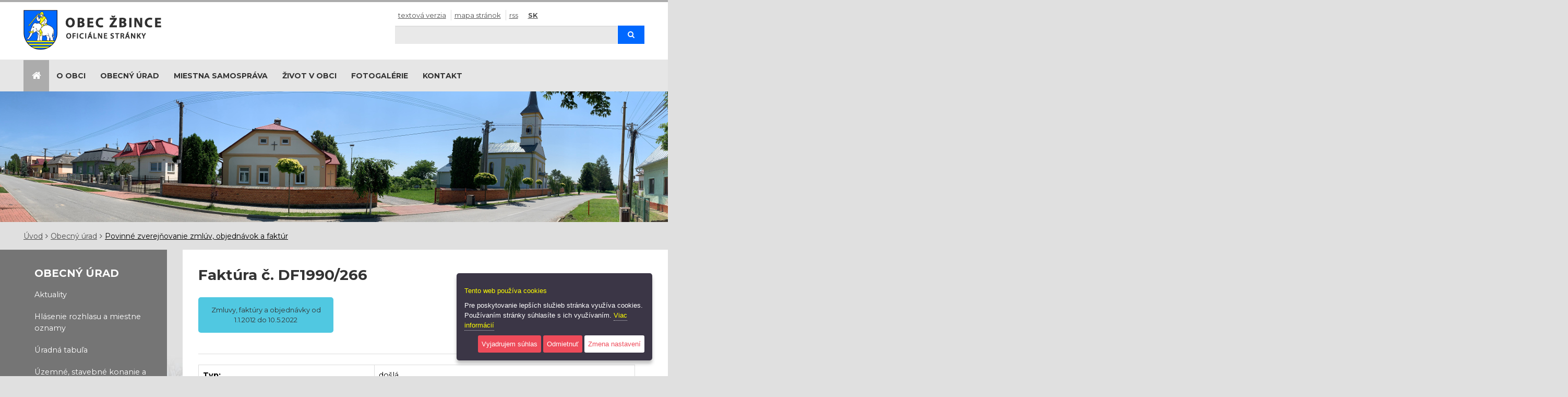

--- FILE ---
content_type: text/html; charset=utf-8
request_url: https://zbince.sk/povinne-zverejnovanie-zmluv-objednavok-a-faktur/1472/
body_size: 5020
content:
<!DOCTYPE html>
<html  lang="sk">
<head>
<meta http-equiv="Content-Type" content="text/html; charset=utf-8" />








    <title>
        Faktúra č. DF1990/266
        |
        Obec Žbince
    </title>
    <meta name="viewport" content="width=device-width, initial-scale=1.0"  />

    <link href="/Themes/egov/styles/rt.css" rel="stylesheet" media="screen"  />
    <link href="/Themes/egov/styles/style.css" rel="stylesheet" media="screen"  />

    <link href="/Themes/egov/styles/print.css" rel="stylesheet" type="text/css" media="print"  />

    <!--[if lt IE 9]>
    <script src="/Themes/egov/scripts/html5shiv.js"></script>
    <script src="/Themes/egov/scripts/respond.min.js"></script>
    <![endif]-->



</head>
<body class="   twocol-3-9  domain-0 ">



<div class="topbar topbar-default hidden-print" >
    <div class="container">
        <div class="row">
            <div class="col-md-7">
                <a id="logo" href="/"><img class="img-responsive" src="/Themes/egov/images/logo-sk.png" alt="logo"/></a>
            </div>
            <div class="col-md-5">

                <div class="top-1">
                    <ul class="info list-inline ">
                        <li class="hidden-xs first">
                            <a  href="/set-text-version/?retlink=/povinne-zverejnovanie-zmluv-objednavok-a-faktur/1472/" class="" rel="nofollow">Textová verzia</a>
                        </li>
                        <li>
                            <a  href="/site-map-sk/" class="sitemaplink"><i class="false"></i>  Mapa stránok</a>
                        </li>
                        <li>
                            <a  href="/site-rss-sk/" class="rsslink "><i class="false"></i> RSS </a>
                        </li>


                        <li class="lang current first "><a  title="Slovak" href="/">SK</a></li>


                    </ul>
                </div>
                <div class="top-2">
                    
			<form  id=search-form  action="https://www.zbince.sk/page-search-sk/" method="get" class="">
		      <input type="hidden" name="cx" value="dc805e8f4dcb0353b" />
		      <input type="hidden" name="cof" value="FORID:11" />
		      <input type="hidden" name="hl" value="SK"/>

		      
				<div class="input-group">
					<label for="siteSearch" class="sr-only">Hľadaj</label>
					<input id="siteSearch" name="q" type="text" class="a-c-0  form-control input-search " >
						<span class="input-group-btn">
							<button class="btn" type="submit"><i class="icon-search"></i><span class="sr-only">Hľadaj</span></button>
						</span>
					</div>
			</form>

                </div>

            </div>
        </div>
    </div>
</div>






<div class="navbar-outer" data-spy="affix" data-offset-top="96">
    <div class="container">
        <div class="navbar navbar-deafult yamm">
            <div class="navbar-header">
                <div class="navigation-hamburger">
                    <button type="button" class="hamburger-btn navbar-toggle menu-btn" aria-expanded="false"
                            id="hamburger-btn"><i class="icon-reorder"></i> MENU
                    </button>
                </div>
            </div>
            <div class="collapse navbar-collapse" id="myNavbar1">
                <ul  class="nav navbar-nav"><li class="nav-home first visible-lg"><a href="/"><i class="icon-large icon-home"></i><span class="hidden">Home</span></a></li><li class="  dir dropdown" id="tm-o-obci" ><a  class="dropdown-toggle disabled" data-toggle="dropdown" href="/o-obci/">O obci</a><ul class=" dropdown-menu hidden-xs hidden-sm  "><li class="  title" id="tm-symboly-obce" ><a  href="/symboly-obce/">Symboly obce</a></li><li class="  title" id="tm-historia-a-kulturne-pamiatky" ><a  href="/historia-a-kulturne-pamiatky/">História a kultúrne pamiatky</a></li><li class="  title" id="tm-sucasnost" ><a  href="/sucasnost/">Súčasnosť</a></li></ul></li><li class=" active dir dropdown" id="tm-obecny-urad" ><a  class="dropdown-toggle disabled" data-toggle="dropdown" href="/obecny-urad/">Obecný úrad</a><ul class=" dropdown-menu hidden-xs hidden-sm  "><li class="  title" id="tm-aktuality" ><a  href="/aktuality/">Aktuality</a></li><li class="  title" id="tm-hlasenie-rozhlasu-a-miestne-oznamy" ><a  href="https://www.zbince.hlasenierozhlasu.sk">Hlásenie rozhlasu a miestne oznamy</a></li><li class="  title" id="tm-uradna-tabula-0" ><a  href="/uradna-tabula-0/">Úradná tabuľa</a></li><li class="  title" id="tm-uzemne-stavebne-konanie-a-ohlasenia-stavieb" ><a  href="/uzemne-stavebne-konanie-a-ohlasenia-stavieb/">Územné, stavebné konanie a ohlásenia stavieb </a></li><li class="  title" id="tm-krizove-riadenie-ou-michalovce-0" ><a  href="/krizove-riadenie-ou-michalovce-0/">Krízové riadenie OÚ Michalovce</a></li><li class="  title" id="tm-sadzobnik-spravnych-poplatkov" ><a  href="/sadzobnik-spravnych-poplatkov/">Sadzobník správnych poplatkov</a></li><li class="  title" id="tm-harmonogram-zberu-komunalneho-odpadu-a-triedeny-zber-odpadov" ><a  href="/harmonogram-zberu-komunalneho-odpadu-a-triedeny-zber-odpadov/">Harmonogram zberu komunálneho odpadu a triedený zber odpadov</a></li><li class="  title" id="tm-dokumenty" ><a  href="/dokumenty/">Dokumenty</a></li><li class="  title" id="tm-ochrana-osobnych-udajov-0" ><a  href="/ochrana-osobnych-udajov-0/">Ochrana osobných údajov</a></li><li class="  title" id="tm-formulare-a-tlaciva" ><a  href="/formulare-a-tlaciva/">Formuláre a tlačivá</a></li><li class="  title" id="tm-povinne-zverejnovanie-zmluv-objednavok-a-faktur" ><a  href="/povinne-zverejnovanie-zmluv-objednavok-a-faktur/">Povinné zverejňovanie zmlúv, objednávok a faktúr</a></li><li class="  title" id="tm-elektronicke-podania" ><a  href="/elektronicke-podania/">Elektronické podania</a></li><li class="  title" id="tm-verejne-obstaravanie" ><a  href="/verejne-obstaravanie/">Verejné obstarávanie</a></li></ul></li><li class="  dir dropdown" id="tm-miestna-samosprava" ><a  class="dropdown-toggle disabled" data-toggle="dropdown" href="/miestna-samosprava/">Miestna samospráva</a><ul class=" dropdown-menu hidden-xs hidden-sm  "><li class="  title" id="tm-starosta-obce" ><a  href="/starosta-obce/">Starosta obce</a></li><li class="  title" id="tm-obecne-zastupitelstvo" ><a  href="/obecne-zastupitelstvo/">Obecné zastupiteľstvo</a></li></ul></li><li class="  dir dropdown" id="tm-zivot-v-obci" ><a  class="dropdown-toggle disabled" data-toggle="dropdown" href="/zivot-v-obci/">Život v obci</a><ul class=" dropdown-menu hidden-xs hidden-sm  "><li class="  title" id="tm-zakladna-skola-s-materskou-skolou" ><a  href="http://zszbince.edupage.org">Základná škola s materskou školou</a></li><li class="  title" id="tm-farsky-urad" ><a  href="/farsky-urad/">Farský úrad</a></li><li class="  title" id="tm-futbalovy-klub" ><a  href="https://www.facebook.com/fkzbince/?ref=bookmarks">Futbalový klub</a></li><li class="  title" id="tm-greckokatolicka-farnost-dubravka" ><a  href="/greckokatolicka-farnost-dubravka/">Gréckokatolícka farnosť Dúbravka</a></li><li class="  title" id="tm-dhz-zbince" ><a  href="/dhz-zbince/">DHZ Žbince</a></li><li class="  title" id="tm-forum" ><a  href="https://www.facebook.com/groups/222470028364/">Fórum</a></li><li class="  title" id="tm-podujatia" ><a  href="/podujatia/">Podujatia</a></li><li class="  title" id="tm-inzercia" ><a  href="/inzercia/">Inzercia</a></li><li class="  title" id="tm-media" ><a  href="/media/">Média</a></li></ul></li><li class="  dir dropdown" id="tm-fotogalerie" ><a  class="dropdown-toggle disabled" data-toggle="dropdown" href="/fotogalerie/">Fotogalérie</a><ul class=" dropdown-menu hidden-xs hidden-sm  "><li class="  title" id="tm-videozaznamy-z-podujati" ><a  href="/videozaznamy-z-podujati/">Videozáznamy z podujatí</a></li></ul></li><li id="tm-kontakt" ><a  href="/kontakt/">Kontakt</a></li></ul>
            </div>
        </div>
    </div>
</div>



<div class="motive-outer motive-outer-medium"></div>

<div class="bread-outer">
    <div class="container">
        <ol id="block-7" class="breadcrumb  breadcrumb-default"><li class="first"><a href="/">Úvod</a></li><li><a href="/obecny-urad/">Obecný úrad</a></li><li><a href="/povinne-zverejnovanie-zmluv-objednavok-a-faktur/">Povinné zverejňovanie zmlúv, objednávok a faktúr</a></li></ol>
    </div>
</div>


<div class="section-main">
    <div class="container">

        <div class="row">
            <div class="col-md-3 column-left">
                <div class="column-left-inner column-bordered">
                    <div class="side-nav side-nav-collapse ">
                        <div class="glob-menu-outer"><ul id="block-8" class="global-menu nav nav-list cat-list metismenu"><li class="nav-header top-title">Obecný úrad</li><li class="first"><a   href="/aktuality/">Aktuality</a></li><li><a   href="https://www.zbince.hlasenierozhlasu.sk">Hlásenie rozhlasu a miestne oznamy</a></li><li><a   href="/uradna-tabula-0/">Úradná tabuľa</a></li><li><a   href="/uzemne-stavebne-konanie-a-ohlasenia-stavieb/">Územné, stavebné konanie a ohlásenia stavieb </a></li><li><a   href="/krizove-riadenie-ou-michalovce-0/">Krízové riadenie OÚ Michalovce</a></li><li><a   href="/sadzobnik-spravnych-poplatkov/">Sadzobník správnych poplatkov</a></li><li class="hasChildren"><a   href="/harmonogram-zberu-komunalneho-odpadu-a-triedeny-zber-odpadov/"><span class="icon- fa arrow"></span>Harmonogram zberu komunálneho odpadu a triedený zber odpadov</a><ul class="nav level2 "><li class="first last"><a   href="/triedeny-zber-odpadov/">Triedený zber odpadov</a></li></ul></li><li class="hasChildren"><a   href="/dokumenty/"><span class="icon- fa arrow"></span>Dokumenty</a><ul class="nav level2 "><li class="first"><a   href="/vzn-obce/">VZN obce</a></li><li><a   href="/zapisnice-oz/">Zápisnice OcZ</a></li><li><a   href="/uznesenia-oz-0/">Uznesenia OcZ</a></li><li class="last"><a   href="/plan-rozvoja-obce-zbince/">Plán rozvoja obce Žbince</a></li></ul></li><li><a   href="/ochrana-osobnych-udajov-0/">Ochrana osobných údajov</a></li><li><a   href="/formulare-a-tlaciva/">Formuláre a tlačivá</a></li><li class="hasChildren selectedPage  active"><a   href="/povinne-zverejnovanie-zmluv-objednavok-a-faktur/"><span class="icon- fa arrow"></span>Povinné zverejňovanie zmlúv, objednávok a faktúr</a><ul class="nav level2 "><li class="first last"><a   href="http://www.rov.sk/zverejnenie.php?uid=66">Zmluvy, faktúry a objednávky od 1.1.2012 do 10.5.2022</a></li></ul></li><li><a   href="/elektronicke-podania/">Elektronické podania</a></li><li class="last hasChildren"><a   href="/verejne-obstaravanie/"><span class="icon- fa arrow"></span>Verejné obstarávanie</a><ul class="nav level2 "><li class="first last"><a   href="/profil-verejneho-obstaravatela/">Profil verejného obstarávateľa</a></li></ul></li></ul></div>
                        


  
  


<div class="m-box" id="block-301">




<div class="m-holder"> 
  
  
  
  

  
  
  
  
  
  
  
  <div class="clearAll"></div>
</div>
  </div>




<!-- region tsc-0-3-0-0 end -->
                    </div>
                </div>
            </div>
            <div class="col-md-9 column-main">
                <div class="column-main-inner">
                   <h1 class="sm-down"    >Faktúra č. DF1990/266</h1>
                    <div class="list-unstyled nav-section"><div class="row"><div class="col-md-4"><a class="btn btn-default btn-section " href="http://www.rov.sk/zverejnenie.php?uid=66">Zmluvy, faktúry a objednávky od 1.1.2012 do 10.5.2022</a></div></div></div>
                    





<table class="table table-bordered">
  <tr>
    <th>Typ:</th>
 
    <td> došlá</td> 
  </tr>
 
  <tr>
    <th>Číslo:</th>
 
    <td>DF1990/266&nbsp;&nbsp;&nbsp;&nbsp;</td> 
  </tr>
 
  <tr>
    <th>Predmet :</th>
 
    <td><strong>Akumulátor olovený 12V  18Ah</strong>&nbsp;</td> 
  </tr>
 
  <tr>
    <th>Partner:</th>
 
    <td>Martin Peti - PEXTRA</td> 
  </tr>
 
  <tr>
    <th>IČO:</th>
 
    <td>41508939</td> 
  </tr>
 
  <tr>
    <th>Adresa:</th>
 
    <td> ,    </td> 
  </tr>
 
  
  
  
  
  <tr>
    <th>Dátum doručenia:</th>
 
    <td>28.12.2018&nbsp;</td> 
  </tr>
 
  <tr>
    <th>Dátum vystavenia:</th>
 
    <td>&nbsp;</td> 
  </tr>
 
  <tr>
    <th>Dátum splatnosti:</th>
 
    <td>&nbsp;</td> 
  </tr>
 
  
  <tr>
    <th>Dátum zverejnenia:</th>
 
    <td>28.12.2018&nbsp;</td> 
  </tr>
 
  
  
  <tr>
    <th>Cena s DPH:</th>
 
    <td><strong><span class="total_price">49,89 EUR</span></strong>&nbsp;  </td> 
  </tr>
 
  
  
  
  
  
  
</table>


<div>
  <strong>Previazané dokumenty:</strong> 
</div>









<!-- region tsc-0-1-0-0 end -->
                </div>
            </div>
        </div>



    </div>
</div>

<!-- footer start -->


<div class="partner-outer">
    <div id="partner-inner" class="container phone-padded">
        <div class="row">
            <div class="col-md-12">
                <ul class="list-inline "><li><a  href="http://"><img  alt="" src="/resources/App/201810161926590.sppprebuducnost-web.jpg" /></a></li><li><a  href="http://"><img  alt="" src="/resources/App/201810161926590.eustream-logo.jpg" /></a></li><li><a  href="http://"><img  alt="" src="/resources/App/201810161928570.sk.png" /></a></li></ul>
            </div>
        </div>
    </div>
</div>


<div class="footer-outer">
    <div id="footer-inner" class="container phone-padded">
        <div class="row">


            <div class="col-md-4 ">
                <div class="col-contact">
                    <h2>Kontakt</h2>
                    <address>Obec Žbince<br/>Žbince 126<br/>072 16 Hatalov</address>
                    <div class="phone">Tel: +421 56 6493 106 +421 696 850 126</div>
                    Email: <a href="mailto:ocu@zbince.sk">ocu@zbince.sk</a>

                </div>
            </div>
            <div class="col-md-4">
                <div class="col-find-us">
                    <h2>Nájdete nás</h2>
                    <a target="_blank" href="https://goo.gl/maps/AVBw27ksTaG2"><img class="img-responsive"
                                                                     src="/Themes/egov/images/mapa.png" alt="Mapa"/></a>
                    <div class="text-center margin-top-20 clearfix"></div>
                </div>
            </div>
            <div class="col-md-4">
                <div class="col-hours">
                    <h2>Úradné hodiny</h2>
                    <table>
                        <tbody>
                        <tr>
                            <td>Po<br>
                                Ut<br>
                                St<br>
                                Št<br>
                                Pi
                            </td>
                            <td>: 07:30 -12:00  13:00 - 15:30<br>
                                : 07:30 -12:00  13:00 - 15:30<br>
                                : 07:30 -12:00  13:00 - 17:00<br>
                                : NESTRÁNKOVÝ DEŇ<br>
                                : 07:30 - 12:00<br></td>

                        </tr>
                        </tbody>
                    </table>

                </div>
            </div>
        </div>
    </div>
</div>


<div class="copy-outer">
    <div class="container phone-padded">
        <div class="row">
            <div class="col-md-12 margin-bottom-20"> &copy;
                <span >2026</span>
                |
                Obec Žbince
                |
                <a  href="/site-map-sk/" class="sitemaplink"><i class="0"></i>  Mapa stránok</a>
                &nbsp;|&nbsp;
                <a  href="/site-rss-sk/" class="rsslink "><i class="0"></i> RSS </a>
                |
                <a accesskey="0" href="/prehlasenie-o-pristupnosti" ><span>Prehlásenie o prístupnosti</span></a>
                |
                <a target="_blank" href="//validator.w3.org/check?uri=referer"><img alt="Valid HTML 5!"
                                                                                    src="/Themes/egov/images/w3c.gif"
                                                                                    width="40" height="14"></a>
                <a target="_blank" href="//jigsaw.w3.org/css-validator/check/referer?profile=css3"><img
                        alt="Valid CSS 3!" src="/Themes/egov/images/w3css.gif" width="40" height="14"></a>

            </div>

            <div class="text-center tiraz margin-bottom-20">
                <ul class="list-inline list-inline-pipe">
                    <li><a href="/tiraz/#prava">Autorské práva</a></li>
                    <li><a href="/tiraz/#spravca">Správca obsahu a technický prevádzkovateľ</a></li>
                    <li><a href="/tiraz/#ochrana">Ochrana osobných údajov</a></li>
                    <li><a href="/tiraz/#pristupnost">Prístupnosť</a></li>

                </ul>
            </div>

            <div class="text-center margin-bottom-40">
                <ul class="list-inline list-inline-pipe">
                    <li>
                    </li>
                </ul>
            </div>


        </div>
    </div>

</div>

<!-- footer end --> 



<!-- scripts start -->
<script src="/Themes/egov/scripts/rt-sk.20230102114719.js"  ></script>
<script>



 $('.datepicker').datepicker({
 	 language: "sk",
	format: "dd.mm.yyyy"
	}); 

</script><!-- scripts end -->




<div class="text-center margin-top-20 margin-botton-20">
    <a class="cookie-reinit" href="javascript:void(0)"><small>Nastavenia cookies</small></a>
    <br>
</div>

<script>

var cookieOptions = {
        cookieTypes: [
{
                    type: "Analytické",
                    value: "analytics",
                    description: "Cookies related to site visits, browser types, etc."
        },{
                    type: "Marketingové",
                    value: "marketing",
                    description: "Cookies related to marketing, e.g. newsletters, social media, etc"
        },{
                    type: "Ostatné",
                    value: "others",
                    description: "These files are third-party cookies. They collect information about the use of the website, ensure the functionality of various tools (such as viewing YouTube videos, sharing posts on social networks) and a better user experience."
        }                                
            ],
        title: "Tento  web používa cookies",
        link: "/cookies-sk/",
        message: "Pre poskytovanie lepších služieb stránka využíva cookies. Používaním stránky súhlasíte s ich využívaním.",
        moreInfoLabel: "Viac informácií",
        cookieTypesTitle: "Vyberte cookie, ktoré chcete prijať",
        fixedCookieTypeLabel:"Nevyhnutné",
        advancedBtnLabel: "Zmena nastavení",
        acceptBtnLabel: "Vyjadrujem súhlas",
        denyBtnLabel: "Odmietnuť"

}
    
    $("body").ihavecookies(cookieOptions);

        $(".cookie-reinit").on("click", function(){
            $("body").ihavecookies(cookieOptions, "reinit");
        });


</script>
    <!-- 0.068728923797607 --></body>
</html>